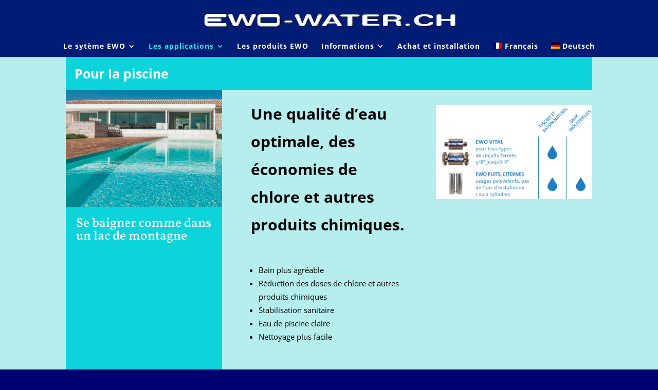

--- FILE ---
content_type: text/plain
request_url: https://www.google-analytics.com/j/collect?v=1&_v=j102&a=1985860076&t=pageview&_s=1&dl=https%3A%2F%2Fewo-water.ch%2Fpour-la-piscine%2F&ul=en-us%40posix&dt=Pour%20la%20piscine%20-%20ewo-water.ch&sr=1280x720&vp=1280x720&_u=IEBAAEABAAAAACAAI~&jid=237956868&gjid=2093702920&cid=1906986827.1765013665&tid=UA-83914962-1&_gid=1905928280.1765013665&_r=1&_slc=1&z=1716131707
body_size: -449
content:
2,cG-4SJD9RZSQV